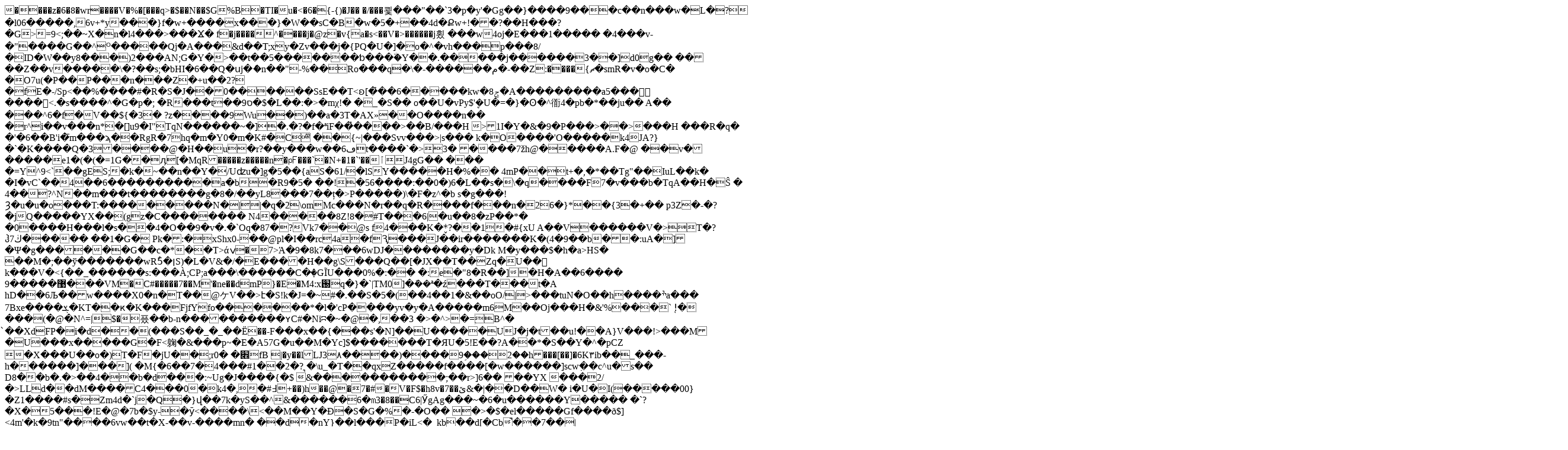

--- FILE ---
content_type: text/html; charset=UTF-8
request_url: https://bichonrescueoc.org/adoption-process/
body_size: 31293
content:

�      ���z�6�8�wr����V�%�[���q>�$��N��$G%B�TI�u�<�6�{-{)�J��  �/���쾿���"��` 3�p�у'�Gg��}����9���c��n���w�L�?�l06�����,6v+*y���}f�w+����x���}�W��sC�B�w�5�+��4d�Քw+!��?��H���?�G>=9<;��~X�n�l4���>���Ϫ�f�j����^����j�@z�v{a�s<��V�>������j횠	���w4oj�E���1�����	�4���v-�"����G��^ᴼ�����Qj�A���&d��T;xy�Zv���j�{PQ�U�]�o�^�vh���p���8/�ID�W��y8���)2���AN;G�Y�>��t��5�������ƅ���٘�Y��.�����j������3��]d0g��
����Z��v�����\�?��s;�bHI�6��Q�սj�ެ�n��"-%��Ro���q�\�-������م�-��Z:����{ޗ�smR�v�o�C�	�O7u(�P��P���n ���Z�+u��2?�fE�-/Sp<��%����#�R�S�J��0������SsE� �T<ʚ[�̉��6�����kw�8ݮ�A���������a5���𩶏����<.�s����^�G�p�;
�R���t��ס9�$�L��:�>�mχ!�	�_�S��	o��U�vPy$'ܷ�U�=�}�ʘ�^衜4�pb�*��ju�� A��	���^6�f�V��${�3�?z����9Wu��)��a�3T�AX»��O����n��	�r^i��v���n*�[]u9�I"TqN������~�]�.�?�f�ªiF��̓����>��B/���H
>1I�Y�&�9�P���>��>���H
���R�q�	�'�6��B'i�̅m���ϡ��RgR�7hq�m�Y0�m�K#�Cͫ ��{~|���Svv���>|s���	k�O����'O�����k4JA?}�`�K� ���Q�3����@�H��u�r?��y���w��ڡ6t����`�>3�����7žh@�����A.F�@��v������e1�(�(�=1G��ӆ[�MqR�����z�����n�㎊���`�N+�1�`'��ٱJ4gG����� �=Y^9<`��gES;�k�~��n��Y�/Uʣu�]g�5��{aS�61/�lЅY�����H�%��	4mP��t+�,�*��Tg"��IuL��k��I�vC`��4��6����������a�b�R9�5���!�56����: ��0�)6�L�� s�\�q����F7�v���b�TqA��H�Ŝ� 4��?^N��m���t��������g�8�/��yL8���7��ț�>P�����)\�F�z^�b
s�g���!Ȝ�u�u�o���T:���������N�||�q�2\omMc���N�r��q�R� ���f���n�26�}*��{3�+��
p3Z�-�?�jQ�����YX��(gz�C��������N4�����8Z!8�#T���6|�u��8�zP��*��0����H���l�s�� 4�О��9�v�.�`O q�87�?Vk7��@s
f4���K�*̬?��1�#{xUA��V ������V�>T�?ჰڬ7�������1�G�	Pk�:�xShx0-��@pl�I��rc4a�fԆ���J��ir�������K�(4�9��b��:uA�]�Ψ�g������G��c�*��T>άݍ�7>Ά�9�8k7���6wDJ��� �����y�DkM�y���$�h �a>HS�	��M�;��ў�������wR5ٌ�׀S)�L�V&�/�E����H��g\S���Q��[�JΧ��T��Zq�U��𻕙k���V�<{��_������s: ���À;CP;a���\������C�ٜ�GĨU���0%�:��  �:e�"8�R��]�H�A��6����	9����� ޹���VM�C#�����7��M'�ne��dmP }�E�M4:x֐q�}�`|TM0]�ܽ��ª�ź���T���t�AhD��6Љ��w����X0�n�T��@ケV��>է�S!k�J=�~#�.��S�5�(��4��1�&��oO/|>���tuN�O��h����ׯa���7Bxe����ܮ�KT��ԟ�K���Fjf Yfo������*�l�'cP����yv�y�A�����m6M��Oj���H�&'%���` !ͅ�
���(�@�N^=|$�픘��b-n����������ʏC#�Niʭ�~�@�,��3�>�^>�=ۭB^�
̀��XdFP�i�d��(���S��_�_��Ё��-F���x��{���s'�N]��U�����UJ�j�t��u!��A}V���!>���M
�U���x�����G�F<躹�&���p~�E�A57G<x�1��S�k�w��@�@B�� P_u�����#�q����>�u��M�Yc]$�������T�ЯU�5!E��?A��*�S��Y�^�pCZ
�X���U��o�)T�F�jU��;r0��׎fB
|�y��lLJ3۸����)����9֣���2��h���[��]�6K۳ib��_���-h������]���]( �M{�6��7�4���#1��2�?͉�\u_�T��qxZ�����f����[�w������]scw߲��c^u�s��
D8��b�.�>��4��b�d���:~Ug�J����{�$&�����������;��r>]6��	��YX���2/�>LLd��dM����C4���0�k4�,�#߃+��)h��@�7�#�V�F$�h8v�7��ێ&�|��D��W�
i�U�I(��� ��00}�Z1����#s�Zm4d�`j�Q�}վ��7k�yS��^&������6�ՠ3�8��C6|ӲgAg���~�6�u������Y�����
�`?�X�5���!E�@�7b�$y-�ȳ<����\<��M��Y�Ð�S�G�%�-�O�� �>�$�el�����Gf����ð$]<4m'�k�9tn"����6vw��t�X-��v-����mn�
��d�nY}��l���P�iL<�_kb��d[�Cb̚��7��|��F�]��L�z��n%�7�rF�*>��W��܁ՠ�C0ND0^�!OMծx�m����j�R�נ%��4,��b���Mܢ�<W�m�
;-�	���V�P	^�;GT�K^��� ʊݗm�h�j	
8"b��x�Kޥ�������j���K����r��}[��14���#w�MfH��*�͜zbW`�eU7�ṐO�wN��?�l�2mv_SB�ix��A��|���)���;���i��d8_nҜ��b�Y7�[����z�j4TzX{3OS��z���ε���{a�M:������5�Y�����Sg�u k/��ą��	�u��a� j�kG�}�[o�I�G���y9�)w����v{��o%��lo�:}7�ӷjt����8�O�0+�k�|���h�'A[ ������ �5�M�c����q��0#FY9�7���mE���l���8��!�]�$b����.�j�h�r��h�z�p�[l_�4����q��8w�W�Ih?h�(��^h�hu����,YY� �q�i�n^��7��MLjx�G�`���I(M�;�2��
���ommo�z�fe��Q����tT��Dʅ2:a��!4��
*5u��,5�1v7��މy:��Ҷ�]*�2�h�󴥥Ig����;0pP`a7�GE)�;���2T���Eڲ*8e���x�܌&8�������B��D�Q���r���Ǆ��C��z`"9ܷs[:�" 5����c������n�x_mK+���K+���2J�|i#߶�В�/�M����
p����ՅU6OgS�쬊KUB�Q��H��d����M��L�^����t����}/�S4��
�;PVҿ�U��Q���Z�2��=wT�-��ՒS��[�8m�������S��Jj��a{oc'_��z�|�uC�^�ݹb0��1���խ�*��"~�9�7(��Wv`;�y���K��+����3�hkV�9l��s�Q�˸O��bbfZ�C�>�^�����T>J Œ�f&~T��IqWLc�Y�#�(�S��}����rd�E�9:��������լ�K�Җ����,nnĎ�v�y���XBxt�S������!0�L2�)����|�:_�&^���:.(��J�O/w9��4�u�E61-�L�������>X��T!I��$e�^�ݕ���<)SP*���m��/ �C��+�X�`)��q�̠��uĺޟَ��0?!ď�	�ӻMQ�,��i��Ĳ�ߡ�UF��8Ʌ�ouJ���X�`�П�Oצ��D#�4� �������7a�vp�?_���7'<`1�u��k]���Ћ^Z7��
3�Rա��Uc��Y�ɭ�ͼ� �A���8շ�/)�ZQ�RE�s;��jc�9�!�7����ڗ���ڌ;��b���_�[�J���i9�9Ud�%����e0^��"�����.?�7�t�,��J�Lm�̓���r?ng�Z�,���s=9N߀u�S[��Q�Eŀ����/HDH}�w�.�AF�N.��R+���K��b8_x�p�D<�-}��/N�L�STS��함6-Ǩ��D�>9���A�^��� �U��7`�笇�7�i��e���<1�M¸�Y2�bb��M��x��}PE��2!�,�ـ�l�Sd�a0E����R}�@�"|+���xE3���l4Sr�D�p���b�T]2G��ܡ�D4����0;ꏑ�����^�\���<�޽���2^���j���)tX�]憳���0(���;��"�7|ƵP���5����\��27Y|��BY���?Ǭ�.�"�}���M1_�#�y�[����90��,v��Q-	��f�-�0��7�ۘؗU0��3�%���]�	S�27�]p
����$�Is�=G�z�]�gy�<;gn:
�m��ů��}G�#0�.�+YtT8�>�Ї؈�n*kQ�6���lp�����5�dn�x�O���K���kӦŇ��	l�F�A�KFy�<<�^��L`C�Vrg6D���脪�b\�߻���=9lJע]�bBɀ���*�y��Q���n&^KH���0�N������sa E*Ό���c�EeO}o��t�v���Ƞl�F�9�B���Z�LjŶ�P�9��^�n,�ze�v��R�K�R�rڃD�v��az�5Ш.'p��.{l���F�"���d<$W?M*,y����jJ�@��e�s�����������������m���IG��:&�����+D	h�C���v����1H��=����h���h�LgP5���\��kUc��2666��t��a�X�h��Dj�#�&_�ҡl���P/�n4� ܶ3t�aS�/�b���Ƞk�σ�llt����\���f�m�o. j#P{.P�k/(����������`�����S`b�AGA�t�'��3�2񔚙�A�£[�3���A�@	NA< 3��0S��)�/��ٵ̝|�s�ܶ>� n0l�6χK�v=�G����\�����j��xf��m �
����Ak�	�f�j�yDo��H�.�Z��<�:ts{o�􉀞�|��t�����:�PX���4n<w;� �(�*G���e�Q�T��zks���ު����Xmmm�w[��Yc8y�
�N�p\�ތ��W[�6�Ӭ�v�Q��z��[om4���HA{�k��Vh��?jLܪ��2q)RD�qkА�_�V�l�vs����_T8Nu�y��f���Nho���1l�A�l�[{[��x��e^�&��̟M���	emb�k<ת����{5T����&�Ti@��`�m���������(
�ܭ�,l>h&h%�~��uU��5�֨o�ѢP�B��фo�.�U�j���b����-��m�¡����vi�f��Uܨ�Z���{{(Z{���m��8ZM���Ҁ�ݤ��rw�$��-�`��mY�&-k���AR�/��&�i��a�ڠ�n���Ķ\q�ټ2�Ъ���&���VA�E�(?`�:�C�R\�Am8��h.����A�ٞt��6�0�`7��k���� ��3d@Zs�o�w�	-b �2P� d@6���9 � �e4�s@Ho4�`��&t4����1����E���|
5��T����ɽY�/���%��-,Y�CZ���G����&�h�0��`.u��s1�>�v �uD�F��5z��|�G�`p+l��YW,�%r�2��ݤ?���G,�w_4dr	6��0��:����uta��1��6�ޤ>#SU�L1�,�۩��Ҝ,Z��g�CyP�)��嗅����j�������"�[i�=(EVNM?�Q�H+5%ѥ��`&#�$:��!�#2�J��spEZcI\|�|մ�ܼ��������y%�-���S�
�zi��lE�eK�E����eѦr�
�RHE��b̧�^Y��
$�]
)-�R�b�q��d�]JX^�ܥ�;ɝ\Zݩ�[Ȩ�w�2��ά��<�{�JK���H�iq�� �Uȼ[ //�n�����֒���o!�nQ��d��,/�nS�md׭�j)�u[V[JVݺ*�eԭ�(�Mb�V,����rK/F��Ü5�;�T����hu�n.SRiY�/>����y<�xM�n|����Tq':r1���E�;�EWX�ZjXAy
�<�Ņհb*��p�bb49e$W�TNUNYj��N�($9�i� v�k�/�`L�7��KK�@(2���3�!���wyk��y8����ق��_Xް,�3��}�tY�~-���|���_�Ӡ�`~�Ĵ�����g?������8b}`�|]��Wq�
\Z��0�y(���{~��Jh���ل��D��'Z��F|��ݵe񀢆)@�'H?Q�רH�����Uԥ7Nz�z�`%�8��c5&�k���j�
��*.d�j�'5N���Ӻ�Ů�6������Ph2dG����cVAw�������P�+�L�$`y��i�/"�0����@�ޤ��޵�4��x�J�
��ѫ&RO_�T�$es#��⼦l�|�]P@�!�;u��gceR@�q�f��/NS�{�xXg�lj��0l�V#�]e�^h8|�8�nx�'@�t�G�$�2��iY�g�K\2�a�-W�����BPM�qh���������`���#�.q"�9'�23�-�R�j�Ͽϸ%���A�\IP�7 �@�t��Q 6��W���D~�����~�uNP'��I{ޗ Q:@Q��/�n���1m��� C�_��&�уGO�?�֒��A��Hx��yjO�Ь�kF�Ϣ]�g�fs�	�������}b7���
��
��e-oҠ���}���k�Z��1�[�Ur\��o&d���❥%X�����G���n�^���F+p��+��
��uT:�#|��+�n�z�Y��N`��#+���Mw&-�?�}_>�6��~����;��<s9�8�v8͂N�L�>Ԧ^9��xz㝫�'| ?酟�A���E��X�PQ�(R�'J�����u}�?�
ފ#S��9�,�Th����hS�=�p:�xz�-W=��g�||�����d��S�3��)�XJ�N 8=�kۥ��!1��}��6��p0���kf���2�� |�tZ������t������7�i�x�@3k����u��V��*%Ǟ�=ӷ$D�_�l�0�u�qi';�R>]�!*^=$(P��K�(��t-0� �9��������tY�]W�f���;�����N�7o���9gf�Nk��z����c�hOl`�hs����_,��&�p��Ҟ�&L����ov o���?����W!�!^���\:��`o���B���`Y���!�힛�Ȕ�2�z�R*VXv�T#IH�����LW\�&�p��9��؛���_���R�J���h	~���e�!�!�:>"�Oؐ@�����E4JӺ�}��ס��y�*-fd�ghF`�2\� T;lw�����mZ������ڣ��8,����<�����P:42��� �8�Q'��\�J�f+j9�Q�����+�P/�ShH`>ߛh�h��Hi�9w%f��Ù� ����j��h��Wv���A3��,���)�J� ���ZLyk�{Xe�LF�����豇zk���,�2-�%ڹ��Fc��7�'�<�4�������TJ���
�����Ng���t�¢�[�M6�/�h=54���r&��oG|i�5���G�����[��wW}���[��K��ZF��7
6톏0��1�} F����iXzk�<�,���c�W��S������pGT��*D�z�ݭ��L��k8�����z���^��q�n��i�c�#�	h�$���g����˨�����kO�c�IԺ�l�~,n%%�`"��}Τ�K���.x?jPj�!r+*�(��Cf�X��o�>���[<f!�]�P�*�_�VPx��*�ūq�-�y�&�L�@r��7���r���+j'�3b$�t��ͷPA#�Ci�Z��;,�~d��������K1c��}\��S��X=�>���1�1O#��!�,R���0>�}f�FkO8\ę���^(,�'t.{�]� ����f���i��Bs�?y�9�@�"���'�
�]0[�+!L��2�7�ؠ=LġIo����(���(��p^ug!~}-H��i&�
>��� ��D�|���^�����$����XKhw�i�dtgh�2o([I)KF��)�A|w鱟�]�;í����j�r@���a�$f����?F�?�� �b�B;���]�^y(�@�����RÂ�?Tn�>�Iaj���ױ�xS�9驖����6��\A�Q��V����yc��_[S�&�-%T���ӃI�ko06}P��zx����(�N��,�ɎD�>p�`B�TV��GN(0tPϲ�Wlʽ)j�8M��e|=_jE�szAZ4t�rzoI�ף���!��<g��Zޅa�͞0���?���ُ_���>����t�
�
�������Q�4�">Ǻr�>�	m4���;{`D�iИ��Nj�j�tS-��9e�m�/C���N���D�x��`���������������ۈ���+T�O�h	=���Կ�iS��d^��a@/
zfA+>�I��b�$҅ړ����<����
�!d���=��0�J�Q�����	SAVL\�I�鹁�!�m�C���q��̜^��j��dN�lm�k�e�ޛv(`�/@y?��t��� �h�q�V��ݣ���hz@���*Y������I����`{�"ғ͍��F�* 5-{��W����zBʦ�c4Qq2G�=�=�.�d��3� ����C6���� @kS�bP��z��*�"��!�H�v����P�?:�c�M@_�kNb`�0?$A9��IÚ��`�>�D#*���9�Cw�л^y�怢�P��(�T��SY�^x���I9N��Gp��-�z���Di�`dF_��J_M�b��P��H+M��s���P[�#�p`EBOP�Ini�)+"O��0����TC�X�P��7R�57wv��栏j~f��1�,'y<+w\&�ľ�XF�N���OQ�zc���^����b��1�Y{�`�5�j��;�{[������5��N���E�8&�p����R��O}�`($[B.�z>���G��G*6?jqj;�ڧ<�+������e��s�A7��1��������
Zf ���YJɏ�Vq�	���cRM\����X-�2_�]^��V�g)���}�ɢ� "SO\^Ǣ���b�|����C�� DV�eݎ�fۊ�H6m�8����բ�a�TfE�- /��h�Lt$����ȑЭ�|z��"��\�4K�c�%ʹ���'�!R?�����˼�����r�D��»�`��O��d�_�\υ��LKL4�c]���1 _K�4�R�S�9�=���bU�ZQ��a���DG��-��NO?��R��7�o?��gsCb� )ݨ�u���WQh<A��GI�]scwH�]b.�ʽ{���w�I�~/
�D�����>�akmc�il��:}��D�;��(��Ʈ�u�J���l�|q��x���j�6߿��������g����]m�&�sk�0���Ih��<���>���aw���ٍ(V9��ʏs����pC�:Q2�����Ap�H8���
_d�,��؅�e� tYз:�C�9��,�z�i�M��HL���мL�Ef`���o�:y�l����,�|��xd=f�G`�d�t���63��[y�sa�!�1���Y�ЇSn �7�A�m�7�	h4�<c
Jt�Hql~�����*U������4�)^s���*k4@l,h9��ml�mBI�B�5A2�`F���
�`�o�����P$�!V����)T���tj��~��:ZD�߻GU��-
O7n*����X��yˀ��ĵݷ�t
:!��_���l�A���Cb���mDo��&��q+��o��(���|ۅ���m���۟��J�� �rѲ\�Sh5ms�P>ȱT2M.��+�p��������i�Ѳ%������?����dq�:����� ʂt�:��h�&mج���邦��Pd�ܬˋ����:3�� f`[���G�C����X����:;��ٗ�r�(�**S��Z�қFq#��{�0u���{�o�����t�>�*��(��4,o(hM�7.<�����9�z�}/��6_A�*y@�+�t�0��v�����s"��v��c�H��ޥx`�:�N>��1�z�x��p�Q�0�.Z�������c�|�[���m-} ܎>S"#�9TYV��Z�Ί#9DI�l��bh�5�Оȑu��$��{ߜ�l:��Oߡ����?��*)6��A�S`�U�dJ�}FtCbwň����[��G;��e�A��m�g�p�s0Ǡ�1e����XI R����џ�6�h"��,��8���]�M�}c�E���[��;�Mw�����C���s�I&�XL��=��"�� �9j�P�h�-8���0�5��������лn��P�j�;w1�|F��w�0���0�`|��h� �agƯӣ%�Y�
s�p �X�+�4�W�`���Px�L'ז��mD�����̆�rU|$�����R��|v�Ai��"w􋌹�M���"A��b�p�:���M�^�Kr��gx�S��4�����.��{�{2��-�{�� )2\�7F�w%Ŀ7�MU�-.�?3��L�P�����J�]B�Is�Sl���|$��7QE��!�^�)%f��4#?�@(t4���ȅܜ�9��y+�p�Ȟ��F߷|53
)��B��T�?�.D<��<�1m ͮJߘW��S����+Q�y��ˮƹ8�M��j�d+�) �����<�n	9���9�_�H�.�\.�4X>2e��1�2��iP�UQ���u%D4� ��GK��/����70�ɭ}�[��X������>�P�9$_9�2[B��s�����,�"�b`fyQC��W�n�><S<��+'w09� �'q��>e�é�13_�17i�Y�c�12��%��/(��?A{>��OS���\8p�*����7�=Y�)����{��ۣ�k�vn)�K�V~����B����4�۩s⑫�@pn�8FŅX$ȄL)�B���%�@���F�}G�ȋd�5�&�2jf���-�0H@ ����Æv5"�j6�_��,%᝼�p1u��U��E�h,U��В5x�͓@kI�.>/���*��7��mA��J�ʡ�0��e~%��:���r$�!�dS/���n�������p��o����oj�>+0$�������ls/�٭a��4�/W�����:Gʸ|�t�`��
���o	h%��J(l���������2�#�e��ޞE`}�S�̱PZ�g����q�N�|�T	�Bu3.�g�sRS��9m��{a��]��y$�z:�!��Q)R$q��@I�j#I��4ݱB-��9��xG�1�S��	� ƥ;��b�O`���(w�{eʵ���{Y �6���H�N$Ɠ�|u�2�mҰMym甓 �eii]�TKk�A����,�y�ZC�s�	H�u���s�.($>�{[ۛ��Iwm- ��b|�b =Qç�&4/��sϬ
�B(j9JF)N�[#�Y�G�1RDA/�T��SO&��h(%JP/P�"�1t�GYγ��Y�nj0d	�ӛL �4f���֜� ��`���IJ���Y���&Y(-�����tNL���R�h�\��t+,r�f^O�@'Xj�d�x3;�a����0�H0]EN����P�-^Z�_���9�N�ф�T���r���k7 =q� �jM���v�!�2
����Vtcfi'׭�*wYg�< �(�j����5���bQ��MY�2N�ñ� ���� V��,���9��!Q"�݀��b��8=-j���"�T}��Y*i[�,�ɑo�&���Q�������%/�eYD�"�"���R�?��}��@+uBm�hF��K;���Z
ؠ��>7���G�S�"�~I��8����D5�?� Lp܋��]8se��*-K �/XS�!^��?����"���\��I��~����z�	��WOtw�2�ҋ'���j����Sws�԰�¯�Hc�������׋�(]���i��>��o��}>�,a���Ar�!�_CK�_C���B�h���e#^�d?��m��A؆?���-������^��Y���n��ļl\�V8��ޜ^�}q�_B-H6�����ċOJr�~�'��Ow�D�|'z�E������/����E�3`���+���7ހ�6�?`�8L��䆢K�TNt�N��fg�c��N��6�V�p�*�\T�,$z�9�!�dw*6��~��E(S�R~�	L���@���D���-���,P�J�yH��AJ����)o�s��=~.<sK����:���i��g6���-s
��|��x�,p�,r�d$��vV�rՑE� ӒDe�e9R���]_��+��r�bJ)��3{�E�Г,�4�PE�|�i�F�]B!�������~��A�!3S����%���Ԟʵ�x�D}O���rn+%5�xň�	�&�Rة�A��$�d�0�l>��q� &� !M�#7���#s�>^��z}u87�hJ�'��`�̦��<�,
3KΥ���`��\:&��0&�����=>��tH��W`���Q4�w���\<���=������)��~�����$��(&�i���1b� ;)�+�W&�f9�̙��LX��7�ؠ!��z�O�q2��9�9�N*W���^�Q��/tf6�LH/����*�8�,�P��hϔx�*�hC�dP�A8��L�V��J!�UG��ʛ������,���<�5��I,<�k��A��:o��r��P<���Wi��|��E��Q�1 a��<�E.��E��$�f[�
m1g��&��.Qq��l��թ���evҥ����:���i��߉�k�N��P���t�Q�K�\�S���\�r��I;K����$��0�A�s֔�2Zj]�	+���=�+��-��s\�E�9�N)���锍�*Ƙ��E��3�<�9�P)��%�K@��H�`��1�rf䪲���E�
n�#/�?1-����$�I¨�u�(�~�Ѐ����,��͖��"��"��Joʥi�ֱy��c<I C��kƖ8At��IgH6o��0jz�Уˉh+�L1�8FG�3F���)l�����4�{l���e�Y����Eo��jM��5mh�a3��F��=q8	~��k������Gi͙&K7\��KY��,�P�����(���"�))}4�q���\�+��5�Z,LŢ*��+��з�FK����5��Ȑ0w�;b���o�_��ճ#T��͋��i�mw��+f���儌H_Cn��,�2%�Yr�i["�e�㐪'����T%�����ylV>�jQ�J�ȏ�J�p����ͼ>��Z@F~��p�d�,�җ[of,^s������W}u�y*o�\�40_%,�2�u#������~I:�ⶫ�+�E}7����X��/����/�Ѝ{_Xz��Ab�4D��=�O�z�=܌w�e���C�-�'6O� k�>�}s�3r��>e	��@!ηutѱp7=nХ1q�سq[�cB��)9h��ї��)��t�8͉��~�λ��x��vV�V^�E�O�=cE�ۉ�t}��.z�/ڍo��δ��<��'�_`���T��~�WMh�3�����'1"b��Ve.\i�ґG�Ү�;�/Q�i���8��Sj�R ib�e�_�����Yvf�@,��1����2X�-,]ٴ�[;�hC���w����=#�J�u9�3mf�Q�ʢ��zĺ��>i����;�B� S8�u1�t��|��;�� K�S9
�����=�� �d%�=Z� k�JH)��	���H�Y����*R�`Ѵ)�#��\D�yq��bѕ��j+�����s�+j�I��Y�URG0�K�"<�M��.�&}�)��C␟i�V��������q��_mo����>E�ر����e�@zto�~c�l�nU�w�Jd����;�a��jlw�{Q��g�v���A.�����?�ބ����V�����e����ҥ@���
(]����:{������jmÏ(�����kf�O����q�d���V��?^��ggx[���k{�{�7��2��gљѡ�]�����z� ��V.3������/�n7������9��Vf�mM�UP#ʾ#M�ѫ���N����p*Jf+�T�.�n	��""B�ήWŲ<P�W�;u�w,.�T����T%��,.l�����v)��C)��&���L�V}q�����9_p�B;����-S
�6k��%��L!I��w_	��&m��±)�cM�|˦�]qKT*�F�s�Z�	B
�+X��rD@z ��e}ym
�9��Yw�>�f75G�x�(�.\N��7ZK�̰ �p�J�3ōf���y	.[�eK:��g��)n:¿����Û�^7���N�\��EY��e�b�р�!80o�O����3Au¹�tİiQA�j-;�C����8�za�l�"ImUR�*�>�N�h�:<U���蜳nԾ�;aQ�;!Q{In�$!���)b[�A��d��,�h��,�l�hN�g��f��}�&=�x��C�0�RAdz�8����9e�F}I���2�\y`Kx��;r��ȅ�.r��_�^f�v�����ʅJ�w����<�r�))M�;����y.l77&k�۔�kDCWy�`�a^%� �Pw$�>�>��K�7/Qq䱕"Eμ�xV��������S�W��ς��B]���Ǳ�Ľ�2���/w�E�_�BQ���7g%��Rg��m�Zv�Rr���K§�ǂp��0��l/Hd���wY��q���9V�Ci�b?����)d)��D�n�<���<�K����Q���&���E�[N�����H����m���2[�b.[a�Ԗt�o���TD�w�D�E�7�u�W1�-�ÖIE����9_�
�s"�J��K��<��-������Ze7j�٢�hsւmY)�s)((}^�sJ]�2��w����9Z�os��F^�5`j�?2���D~t?���yjJ��'�9�J�*�'\��PZ`+F���� �����9A��vHP�8��d�HI;��-�������W�Jy��5�lFK�
�Z_��Y�rs���\���A4�_N[��
Y3��x1�x�W�ȑ�᷿�c�0����V0�6�d��*T�쟳��8c�_�<��:Ɣ�N��M"FsX$��J�w���÷������9�9ㇹ_˞�0'��r7{���{Y��f�GX�c�`bL�l��Moo�/�ċR���5�W���	sy�a=�cw�`��?�㇂.b�|C�ʈ)�nF�wڷ6$r����sJ��boAފ\�i=9[t��6�b�+��W)�@���V��8�[�Yp6�.s��`��R��v���Z.���U�A��/�����1�a���o�(QԺ����9W����7���[D�J/1*l����I֧Ա:�Gnޢn�}Qf)'T�� �?�Z���;v�;���w��݋g�Z�Ⱦ����W�6j���KJ��%�x)�~����[��T:��PoڣG����G=�*Slv�;����ɿ.��������]]/\��Isϰ�!�iX�eL%�F"D�H��0V:��/��-u�X���RYJBK��R%�<s�����X��Q�O�Z&���S�
Y��e7���KE�R�����H]��cy�����c/��%�r�RI�-��V�xo��
g�9���xK��Űr`�C�1UB��oj�YN�$�Tߘ�p�'`�8�Uhe~)>�8���ß������]-��]V��5]	��(����qi���0�6q�q��d���9��9�)��`�����9g|��� ��),�K��12���Xp�ٲQ�	��0Q8nN�$���� ����&��������K
O��-1�0g��Xŋ�/w�5�<�U.c�3$-��>�̛���9�����^�/,�"�bz���t����q��14'�s�ak�� �;k��S`��;lskz�R.8�_�v�|#�Z�s������H��3#T;Nť�z�3m*>�H���_��	�����n�%xc	����s	�,Op;�����ؾ��s	�Z��VI���F�V>�ۂ����ʶ�	ޞGp�t��Fd�5���ѽ����j�ض,�je��H%��Jїf>���
! �y
BN�i	���Uk9!���R���}��dn�*�3G�:Co0�)Ҙx}��t�ΜR�fL�Ȯ���?��w�kS%�ק���`�����Ӛx�y0 �&<7��h��Sn�� -|��:�~����`G�Nώ_��O�Cvtz�� !f[�
*�@�Hwc_в��%� v�wD�,�Fl�\�`2&\�_���D�U�G�h7C��?"��*A�W� ,��[!4=�	���0�	���hm��m:�Pi��d�=6ڍ�F��?,�3��*�ş?���>g��>z������������䌺���7O�<�Vu�x�"�=�H L��\%G�ג�� s�m��L`��#�}I|�����4Zm���=Z��"�zR�ڀ��V��=��_p���І:��6�MT͓FYT��Q;1u�����}�[TW&��*�L��
�4u٤фQ�B���3�-&݊ZEeb�S`N�l�NÜ�q4���pF�O%(]��3�,�IxM6���[��4謯���BPx��G� +���M��	}dސÌ��-ܫ9�PI��A����D�vUSKX�����hB�	B�����S��3ӿ���Qb���x�,hb����?�G��~�"��wE\�'��}ɭ��#�"$P�hA�:&f?��?mğnUM�t���8E�R�Vry�8�y"�浚�j�+�����AG q�hc,�]���G�nnm�%K!'��9RΝZ����a6=�Y>]�A4Ҿ�<��_�]�U��X���{y�no��}=|ʒK3b�A��O�ʼ�^O�j��\J�6�VK)",E).����){�]��I�9�r�e�������4XT��U�a�l`�l�x�WrQ��3���h}���lކb�}<��i�8^����V�ވ�T�_�M4����^�{Ξx�d��bzwZ��uH�<�*z�Ko����Rz�R�ĵD@�x*�»�߄������W\��wW-3vKʌ>�yR#:Z�1%��HV��E6�vwV�"����t�\���������Z)��r�?���F)�[~��j���	a����+(�Z�SJ��C�Ჵ�^�pA��跃�����m�P��A\vB��3�^�����e% ,�j�bz�d�{@*vy�W��H�Ě,�YR}��R[F��5�r���Ox�C������J�+'��M��P1
�A)�@e��*[���2l�Y�fd�9����M�'2��@�bڷA?Ym�o����e>��"��HU�cqۃH\��ݮ@�A����f[��b�49�8	��~��A���H�[�ݽ����+-��R�E��
��Y}���%�MCx���a�Bx�~�������ƪgǍ���׸�f�X�+��(=����dv�NY4'n�0'�����`�y����{��p��R��p��rJU�A`J� ��+�R�[�R�2>�6�W:���+"O����o�9jogg�J/!,E1�8�>q�2QӢgG2a�@�n�T�˙����c���{���9��B�/��J�}�+Q���ɱ�Y+^>��u���Z�K���BԉU�ӧGg/�߈ա��Y��jP�\6��h-w�+g�	�Y�b��-��Sպ��� 4}� "�G�i잖C.��Z�^zU���jZ2=��Z�m%�$q�1є}9�x�$���|��	&�ڧ���M'Z��ҋ/ܪ0�M*�uB	#!IVP��g���h��5(���l-�hO����lw��#T0�8��R�ʛ�NAb�Vti��9�$�Ef�PQ��$\�H$W�r5����p�(n�r<N��K�#r..O�
.��������!�,7�),���=�����j<b���H,7�w�!='H��g�i\=>1S��'eq`�
�W���˭�kM�I?AD�C��T�j^;Ð�2Ȃ�}E.󟧸�Z^�	���̅v?���|�ƭA����ƭ*�+Z�QXG��u�p���c���8�VV���ydhFE�'�F�Pz 3cۡ�����-��+�B�J�&[�{�Q�wv��6L|�]���*��MΠ9���Cx��k��;�>>9>���_v���1w��(����(x�jcn��,�Ka!�w�u]�9���i���5}n�ܬ��d�̻��$0��!��]x3O�±X�����~�K.8����H�UgS� ��
�D�#�si�֭X� ^�P����>�s`����vJKMWH�] � 7���S<�T+�;R�+��$*d<)�0�͊��Idl��%N$�6�`#z.������ȶ��F>�@C�^����r�ӧ�3�G��0�<�������!���p�`\Q(��/:F'q�����:B�{���mS(*�oO��aA�NX�9<�.s�����!�ni���d,�z]<�}ړ��q�o.�!��L�mx��7��p���х�L�}ɹN��s�l��Y��6��n;)����[��/�ԇ���{,d;�Ni�3;Ly�b����>�}g�b���֥�h�ć�t�[�af��/���C�B���0-�Wa���n��?��Qa�o���ӭR	�@B���(���\@Z�'��dF��>�g!649M��NI_���^��(M50�0��;Pf���>�q��T��'Ky��JnXv �%Q�� �C	�X4���-5*�a� &��H?�-u("�ʍ�|��w읛��-��ד����h8L'�Dy�Ǹ%�3�`B�l�s����Q��YБ,�UuCh䱧�g3w��Tv�P��/Lt�����`O$.Z<�U_�W�i.R@����g�fs�*���㓧�d<�\��O���f`ff�j��͐�<K�!���6�+5QQ�PEp��e.j0u���b���	�bF�y�>	=>K$��O:�R�5���/Md�:��(B4k��<	3q��㸃�ӴK�.c���K��@�!t�e9x��}.�f��U������ ��=G����\���6��>̒�w��_E�G2�t�䆶��(��X�!�>�݇�<V�E-���R�D*r4����Hq�pfH��'���1D�v���`lebq`AA���*G�:(c��1{s|&GRmR� -c�0����?i��J�ƅ�	(����&7�,�w��Y�,�aTZ2�A�l��������d�:��%F�n��2=y��x����l�̩ݚg_k��"m����;���xXu���M�/>_oz�=J���M�b�Y���`���o�75M|�殬q�`|�4��@6�9���,;��cgJDs8�E#!Tǳ	�_���s��$�T���+$��M���0���j��uZ8p�d�������?vy���)sE�y$��l�7v���<�/g�:'>|6������خ=�M�������^�q"�u����6v:�_$"�a����m6���1��Bg�4H�� ������_:S�(�_����܇|n�P���Fl0��VeY�'���-�s@ ��H�>��˧��8R�G<R����|r�vQ9�	�EMJ��	��-%FY��s=_h�@�l+����ہ��&����K���@���SSL�m y�$��:a�j;�<K�*ar&�S��&�Gx�Ad�D�e6�h��5:�}�Zd3Pk�$�VѪ,KY^h���W�w���a�Q��PG��w�/�y�T�M�b���!�o倷 TU�jb���#v)"xT��ry�vg�+�K��@/�`-AM�F�@�-����'��9�ZHRl�^�C����W��A��j����P�E�j0��+��.I}KOm��B�Bw�Mz"���6���/�`G>}������i��Z��ݦ�B���?��Ϯ����Is��7��ǳ�����F�Ε��/>�fk��&*���5&�C�7P��)�A �\\��\��䄈3@޿�c\z�Ec��qi�h�X!MV(�,*�3�	{bQ�� -�4� +�,Y��.�CQ��[pE�ٝ}t=�B�#ʩ���E'���<F�GG��g6Ui`�SR3���-��<r^�Ej_tW�F���.`��!�x��%�!I&�=�$ѷ%,e�P3��1D�"'�:�$�@�Vm�rR����\��+�dy!�8B�����ႄ(Gr�K7�r#�H�G�sI��#s�Z��������MJ*rk���8�O��6 2I�VTU�|�B�	
��U�\ᑂ�}�����}9�q
V�:��X�ȟ��t��U�!4�H/F?�JA!@yA'-���ĳ]��"q�yD��=۳G�Ϸwv��щ��;��h:fL{��z�2N��H �ұ�0]��Fu+��;�J��x�vZ�������-���}����!>GR_l�6�s&�7'�2a�
��B�m`O�(Q�MQ$��Ƞ�8HE��h�M�ڙt���AAy���8�xC|"�������*)��iޖ����J�������4"'Vc;�UQ����gd��s��8��������d�+�64���@���Y9�������c��1E�*ڄ�h%w�U��.���kB3C'm�}���i{*(y�/��#��lj�5ә���Cs2�g"��A�gV�tLVޞ��Ѱׇ~	����b>y}�xs��\�&�V�i�<���Wh.�	y�	�d�ew����`-Qjo{o���:�"�б��Y�Q��&��#��s��1Pk���CG��Mf4>X��Dҳ����ټ�Qe�ܘ<|c&��Z6��;IhTG̉	�څ�ݺ`�^��"����5�q\3��cٖ��MSq��� �|�Q,�@J�6�/S$�Q�Z���B9�8yDiL�4D�k��A/��Ez�
�xG#H�fI�iBU��	�	W���L$� j!i��	*%���<=��w	��*���$��c�8��W�z�d� |~�?�?D�A�#�hE�^U�d:�!����z��}��X�~���N����BA��`6�\�И����L!=��،#߶0�O�,�6�x��goPs&��6��#�'�v:5�O�6� ,Rj�?�]H�"�!ZùF��N��26�-Ѓ4. ��X�VL (��d�P@����]{FUA~�O�$4�ibB&���9�aԲ�"J���$)m��̰]����y^�����Ҽ���Z��}kV@��3��b�;;=��NO���_==��z��v�_����>����禢Ɉ�r@��E"�� �w}4ECE������Hr�$�a-5�*8�d���R��!��0�t��w����Ɖ�E+qY�m�$ł�,CW"E�<~8��I7��Y+�"J�W�2�?������w�0U\��K�3�l$)��z*_����(�5�('�@}���*�lѣ6&DB��7�+���qt��'z-c�m�i����֦�=n�6�ۃ�Mk�����چ�+%s�O4i^����	CA6����J��M���h�fɔO�)$N�t(�j5m����b��Q�m���e9%�>ݙ<;P�F��Z%'��KH�]A!3��}�a�hB�ԓ+_o��W?��q�2x9y��u�����_��A��ؿ��s|�r��O�����|�{럟���iv�Q���
h�y�a�&�Zl%wg����5~��j~=�o���
 ��=��H;��	���{Dދyߥc3�AH.�\��?�祶�����Y���%�'�?讙}ov@?r�d�\oIꃘ'���&�Pz��)��`9��6�.h���o��R=�d��\�u��~f�g�������уGO�?୴bJ7l��}`��<���*�\r�Tk욠^���vA�����:[�wVW�ݑ�]ٹnO��а������V�������k��5j� �� r��x}n�L�.�(H=0Tz�fan��� X��ĩ��1�Z��Q�`7�b�4~<��=�;�����ǧg��~Y���.k����-o�����w�o)���$�]�Q�`���V%��yH���p��z�8�o�֜НHheUs�����DU��Ç�A����G�&X������������AT�& 6m�f���լ���g8'�s�4Iy�:�h��"�H�LpL1$�����l.����k��%��� ��㠼��h|>���BL�����-9����`$����+��d��p��D���&3A]��f�B�a]���f�0X3�3oZ�G7�^@�0.� V����:�KM}��]|X�D��p���k�t��ð����/PzF��dV��%Y��	;U����f@�������=���J]ӮAvH�C�H�^�O�����f�
-V�n4�o����S�9����)+���LU��Y�.(I!߿�?<�~~o��j.�lC��o!�.�D�z�끋�a�ZWF0���J��� �>'BQ@�E��B�L���j��S�?3�sSX�Jt�6M��6t�2������V�U��*?��!I�N�Z�v��
�
O)���'bCh����T��=dU��y��y����-ĕ�'�p�z�0&Y�W��zb�C�z��?u(���KП*i&��$md)jD����YZ�D�L(�Uz�/�۰-@ 	Ӽs!�ά$���� �~xh}6q;.�.򁮅�J�Z+j��J.׎9�j88LvB<���i5r�� &�m_M�<�N�b^I��e)B��me��>72d�Ӆ�쑘��}L�f�4���!�|�Y\�5��.���CԺ��p�^�م�����"�i�p
	�B�(A�mrا��t�K�P&���G���qS���ɡ�8ݹ�� ݙ�dPE��@�"5(ʯ���d�2nr�ë��xPl�U�f���~��)�����ѕ@j�M9y�~���)��;��4��H�N^��ݸ�:k7�i!��dh��@�[qDf�+z<_"{}��D��/���<��U(t"ӠYX� �\�w�?n��3�j���)�����<�<X+Q�����S5�$�j���*B�M&!�?���|����|�l=��Э�(<��j��D ��� {�������l�L�ӭ�/n�}J�ѧCa���r���v $��ӧt�<Z���`�T�_��/�c�ґztըX�I��i�ѥ.ӳ��+�ۤ�`Baq���lґ�F�����K�M'e�BYة��@�$���iOF��{6}l�ͦ����fko��^G�z@Wϴ���Q��N�]*p2q���ދ�>s.�Y�9�=oF'��xHycO�<�W<➃�%��~�>ތ�*5����q.��R:'�n�����:}��y_�[�-u�3:9����g2Cm��v� �� IUF��ѩ}�d]��9�s�j06A�9�?~b?{={��^���q~l��|:"2��d�b�RI�F�9�i��|�^�,1�%�J*K��Fր��<ioU��V�2m��&׾ӂ]��`E���ц�~|`.l|z�6r�䪱!�c���0L����<$q��<��K]\��1=�����D��]�ѵ�lr�JEp��x
��W^�������O�7�ܰ�jM�F��#��7���-�+� �T����Nk�o����x��X�!D�ԔFQ�O��!�$��'|VM��<�/��nK�?���ˉ����V����$�>��5�:��Z#��N�����R�B⃶�$J�������H��wt�o�"EU]{���O�k9�����J�╈���yҢ�zY��p��2��k�}�5��S^���֔ߴk���t}�=���a- ����	?k�H��Z�h�'q��oZ�TQqC��h���ᔠ� �h�a2nr��W�-��'9��V�L�4�P;/wgD_U���Jg�*k�L��1"t���|�����q:����~��8������,�ֿ�8�	ٹ�.���2����~�� 5v�~�~�)@�틸������>g/�/�lo���N}Ξ^�v8�֙�/]fP���Z� �1�gʚ5�h��D���X�}�I{���A�<�rv�ؠ�e�'A:�(�� [{{{��@�kЌk�J��as�=LeM��������h��%�Q�A�S���Oa���&�E���dxC(~bF6����������X�C\�)rO�p� ~�A��no�z��il��cc��l@��&ۦ���{;���{�4����ή�ܫ7�a>���Q���c����c{��4�0���'6 ��- lC*��>����zi��Q��e�n�7� �����9����f47�mkݛ��� �hձ$�����=�������i�JncҦ�q]��k�s��jS��1����>@��B��0h�*M�l��Tb3��A�����2�����5�j��jPհ�Z���u�� ��X5z�kQ�n �UL�Q�[�z�M�-�M�EO�p��]������D��k�Z�<	�P�m��������.�^`�C�+4��6����-a��Y����g��gOO�di��{Z�	��3�'҇�A�k�"S�!a�J�B�gm��/��S�4[8cUf��<�,�j��v҅�E<�*��t��6ء��x�G�#�?hPK�뒸�Z��<��2�Q���#�m�T�#"�AV��K�A�R�{U۠"���O�A�F�u��� }St���M�1�v+�9w+x�p@��VQ~�0U.+l}xR̚�$�2��-�~�՞L�u��；=W{�`ً��ޠ�'q+�kS��/�&���o ����a�e9����������#�?�Ax���?:~�����/��+��d�������W�G7K�׃�s�vG�]	�il�k�������3q�:n���Fck��{=�w��a�������`F #@X���E�}�V�W����L)=h��&�{��ω<\;H;���z5HO�C�|�~�����������E���y~�d�՝u)0E��O\/nj�p��Y;�G�EYX_��U�(��h�M�w��zQ��ƃ��|�4��:D���|�t�3?s��d���=в�i>�Kd��fG���[	�6�A�S�=�Edv�Lǡ0����_�_��L�WH2~�#�:DS��T��_�d��<��!�o���r	�� �}3'<��%ܫV�O�+x�T�Sy����z�p��ðx'� $���z����WH(����+�'�8�Q��<"S�D`,Љ��N����|x�*�ϖ<��r�R��8�+�M�]�z�e���vG��B��E}\���K���!������j���i\��Vn�����H	�SQDD4D�� ӭ��*�ch�F� C���ԕ�mZPLl�+l���_���q�:�@��$�	2(�ۖ�]6|���	ϥ%����OSϹB�S�"-���2�3�C��/לڍ!�t�ч�h��ݠ��y�A�S��>x��	"^���w'�^�Qx�v�-���N2���~� Pc<�sC��7I(kk����X[��F��8]�"x�H�"�O]���YF����D1���O�@\Sl�ʷ�١oy��!�_�����Os8�}��_0��rM���a�%�ϡkA�o f`�fD&~��-:��& ���H1+�-8��S�����O߀՜�A$����1�� ���4F��ק��Bu1HS�ҿ>t�"X\��g|�3�J��ק��e�&C&��8Y��F�O�o_��[3�[�Y�_����o ����.qN��j��X��%C��;��%�h �|���W������w�OOz���XP{�����E�UF��)��!^V�!�1ڎ^�އ?��7SrH ��"�����߀��6T�>��6@~=�;C��.^���@&#�/��2�oe�N��.��Q�BY �c��c�a�qF��W������P��tg�U�W��/_��`�� �z�ԟg.��g�Y��)��l���� ����\%>����.>Eޓ���E��H�@Q�(N�%J%����/�yEU:����|8��@<�疫���3_>>�m�p�^D|�pFԞ=�U��"�C Py+���]T:�t�#�g���=�O��*�ʨc3��:;�tpg<F�Ty�>��o���(�"���o$d��r�%EI2�<����T��SvZM���F�0qw��omޞ�5l�|��o�_�S�L�i�O���	��+o�	� ��Y��9�L�R�����Q� ��ȃw��L������%�i >��H�d" D���+��m,��f�nQv�6�%�Q;C;�ء��Z"�U�\�g�Q_��W|��t<|O" ����|�UGg�6쑱�A��$5�՗�~oA��^�@PB����b�V��ح�g!{D��.6i�g�coa�̏민�w����z�P���Y���#�Fnɳ%�odS�t�I�YE_�����Lߒ
�,KM⛴�ĄQ��2���)f������Cܽ��i�P�as��)}�h�͌��_� �'Bd�~LЅ�h�}�-�W+�J����]�����Z��z3�O�w��#�Me�j�U�5���i��	�5���4+��s�7�f��Pq���� �,��ֲ�Z���_����k�}�'���o`�z�5�h֌��>|�E
n��>���۷�>o����+�!ւ����'c]]]��7W9A��p�\}c�<��*�oOj��ў�oO���LM{T�y���&L�����F�k0�뭭v��pL�"�F7��xf���`KϘ�/��`����6kQ,�smKީ@!��ky�����6nTz�y_fS4ޝ>�t����w'����[�=|'����ߣC�~��_���/���/"�Żg����)�����J�	��o����ϛ��c���Q��W�������{���C�����?z!�;{/��^<�pg'����~�N|?|*�_��7����x�F*�>9�/ ~~e��o����X������e��^�%���z������#��N���'�������K�{�w��oD�8������_���%}?��{*���l�_~��e��y+��>���}*���/�ݎe����(�L�y�O�������;������v~&������?E��ǲ�����Ϩ>�x���3Ho���ǿ	��'���_����Y�{"��鉀{z&����"��/�]�
z���~!��\���7�s�n/��|-�_����3�'??�<�������Z���[�Ͽ�S��:��J��W��W'�SA߫���~"�_??�����o�ײ_^��_9�_�zB������v��o�x�������P����r|����D��.��D���{Q�Sُ�G�_��S9�Oe����9��<=�����o��~pg�E��ވv8�p��C�J>��C=}�+�������Cɏ���������󟯡_��Bii��Wx ��>}���9����C��g�%3O$��2������Jw�~�nU=�j��w<�������(�a��[̞�W/i�T)rح]tlE�{�C������N�5�C�D�T���yyR;���Z�;���}(|���3� ʱک���.�Iܧ3t�)��u�tHw4��P��;��zB^�N�6�[݉��A;�.?�ﺣ\؟х�Q�lSx�;�K;�\ڝ�{ۓ����v������-�����o�r�7O�.�x���>���K��f���[���1�����ӻ�:Qx*��������@cS8������)2�[{-�M�kE���C:%pw�fx,:a��ᛸ+���Zno�{#�9 l�EoX�g��Y���W�R$C&2<�@\��lg�P�_�FP[�l^�M�L%���U��^��_\�B�Ke��t�2P�w��s��יZ��C<З�%�I$�\��-\��:?:n(/Ď��nDu�<b��Б��ăJ����e�rx���r��qG��Cn{3�)�/��G%�>&��Gyd�Ϋ#��1"�)u[��:B��(��qj�'�Q�0\M���>DN�[�"vNv*q��$a��ӵz�T�9i����t#Nh��%}$&nh�>��j�Ł8�8Z���	* ~�ʦ��W����b5��{��������f�w6�;�M�o���Z��ooV꺸p�ŉwqhY�>o��M���m/'t|%~@��7�lsj�/g$*�	^���t�=��_�������_G)nTCAJb��B�(��M|�Fq���F��9�tb�+�H����/Qd ��G��kv�8����yS�/�,�>�/DM`�Y����O�_��xU���&:*J�^G���z�F���S� WԞ�7�S�u*��J�+��yn#��x"�ˡD�+ T�����9��fI{�P~��֠��>ĳ)=��S%N�4��P�y) ���G3ᜌNWE�W7\ˡ����)؆�2*��W�՛��M=[d���ɷZCB��;����%ݞ���r9���%�]+C��"���c0��εؙй������77u(�P��P���n ���Z�+u��2�3.fE�-/Sp<��%F��b�xƬ(7�`,�#.X�!85����x�5��y�m�2-Vwk����
�i�O�OV3i���= V~_�q!�����*?Z��)uhc:����u\^����u��	�_�S��	o��U�v\���{����g衜4�pb�*��ju�� A��	���^6�f�V��${�3�Pl?z��E���,�R�Wîg�j���wy�}��VW}���?��tc
������M%�x��.�<5I$�*���>�=6�϶�� ޅ�g>�	XX5͈r�yP��PQ��?�I�Ç!&�6���0G�ts��ʕ;���CJO�O�I��C�L�kP�Iz��*��΢����"Wܮ��vqk��q���"��V�paW��o2�(ΑNr�_h
~5�(�tY�B܈H�{�[�.��S+�~���ة�����on�����%�Aa��Lץ��q�E����[P������ξ��[0�i�2���G&�Ggm�� �hX&���4�h4����Yt� 4��a���9m��_߉���y��}A�7�ְ9ܰ���[n���CE��K����ȭ������II��V�s�i/uyaL⪘ڵ��c��l{
�i����3{��1�]���2�ьU�\;����jq�Zvp���(��-��FT�DpV�q�?�#!rqӀ�`���q��{�l� �`�N��g��>���?�����9�}�W@��!�ϯ�w�˽��͛����~rᏟ\��Ϸ���w��ݯ��������͡�����w/>_�<�����z�Я��Y���.�hL��1\G�����,w�F	�J�s�/794�A0U͵��&��ﯪd��#8q�Uŀ�D_y����SJ����N�1 n�r�~&�2�ی�M��H_8��y��:[�Ì����o	B$&������_��M�y�W� �,���J��X��b�H4`�����N�.Μ#%��Q��� =7�kțsw��v+����mX݆��mX{u���
�8�_W`�u�*�+���K��?�
�|N�X{�����5��T�.����}�<o�pf��xڃ oj|A�.��Cd�&(��Q�g��9� ��n��;�?�u����{͝���ΎnM+�t̲\B�$��N��O
����)X�(������7NPk����Wo�?	7��N,YYZkB�"S�y�x����P�:P_- 